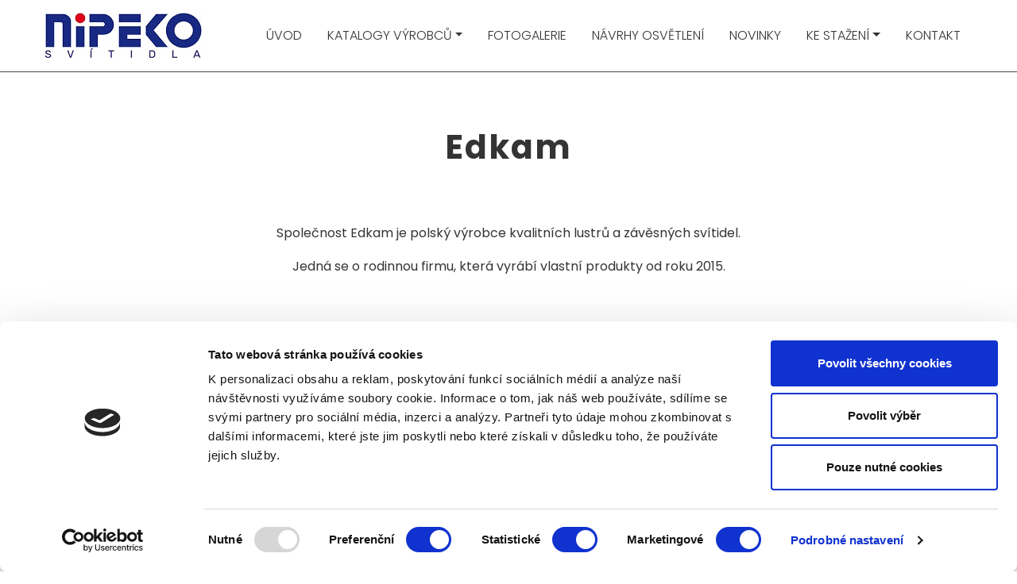

--- FILE ---
content_type: text/html; charset=utf-8
request_url: https://www.nipeko.cz/edkam
body_size: 7194
content:

<!DOCTYPE html>
<!--[if lt IE 9]><html class="no-js old-ie" lang="cs-CZ"> <![endif]-->
<!--[if gt IE 8]><!-->
<html class="no-js" lang="cs-CZ">
<!--<![endif]-->
<head>
    <meta charset="utf-8" />
    <title>Edkam | Nipeko spol. s r.o.</title>
    <meta name="description" content="Edkam je polský výrobce kvalitních svítidel." />
    <meta name="keywords" content="" />
    <meta name="robots" content="index,follow" />
    <meta name="author" content="Webmium.com" />
    <meta name="author" content="Webmium.com" />
    <meta name='date' content='18.01.2026 12:56:29'>

    <meta name="viewport" content="width=device-width, initial-scale=1, maximum-scale=1" />

    <link rel="stylesheet" href="https://stackpath.bootstrapcdn.com/bootstrap/4.3.1/css/bootstrap.min.css" integrity="sha384-ggOyR0iXCbMQv3Xipma34MD+dH/1fQ784/j6cY/iJTQUOhcWr7x9JvoRxT2MZw1T" crossorigin="anonymous">
    <link rel="stylesheet" href="https://webmiumtest.blob.core.windows.net/templates/15/assets/css/index.css?v=20250915.1r7003" />

    <link rel="stylesheet" type="text/css" href="/cdn/css/all.min.css?v=1" />

    <script src="https://www.google.com/recaptcha/api.js?render=6LdiWXQcAAAAAEFWM4HU4Y3C2fycvvQagspF9uW-"></script>

    <style>
        .grecaptcha-badge {
            visibility: hidden;
        }
    </style>

            <link rel="stylesheet" href="/CDN/css/client.20250915.1r7003.css?v=20250915.1r7003" />

            <script src="/assets/js/client.js?v=20250915.1r7003"></script>

    
<!-- Google tag (gtag.js) -->
<script async src="https://www.googletagmanager.com/gtag/js?id=G-089BWZNXH9"></script>
<script>
  window.dataLayer = window.dataLayer || [];
  function gtag(){dataLayer.push(arguments);}
  gtag('js', new Date());

  gtag('config', 'G-089BWZNXH9');
</script>
<script id="Cookiebot" src="https://consent.cookiebot.com/uc.js" data-cbid="41787159-5aee-4ac7-98c2-fea0abfc1cf1" data-blockingmode="auto" type="text/javascript"></script>

<meta name="msvalidate.01" content="BE554480417513869D445B0E40300CA1" />

<link rel="stylesheet" href="https://cdnjs.cloudflare.com/ajax/libs/animate.css/4.1.1/animate.min.css"  />
<script src="https://webmiumtest.blob.core.windows.net/users/42/assets/161ba788d7ca4d554b4a0c609ce2cd67/wowmin.js"></script>


<script>
 new WOW().init();
 </script>

<link href="https://fonts.googleapis.com/icon?family=Material+Icons" rel="stylesheet">

<script language="javascript" type="text/javascript"> function showHide(shID) { if (document.getElementById(shID)) { if (document.getElementById(shID+'-show').style.display != 'none') { document.getElementById(shID+'-show').style.display = 'none'; document.getElementById(shID).style.display = 'block'; } else { document.getElementById(shID+'-show').style.display = 'inline'; document.getElementById(shID).style.display = 'none'; } } } </script>

<style>
#wrap { padding: 20px 20px ; background: #F9F9F9; border-bottom: 1px solid #DADADA; }
.more { display: none ; }
a.showLink { float: right ; text-decoration: none ; color: #333333 ; padding: 8px 8px 0 8px ; }
a.hideLink { text-decoration: none ; color: #333333; padding: 0 8px 0 8px ; }
a.hideLink { float: right ; }
a.showLink:hover,
a.hideLink:hover {color: #DC5034;}
.material-icons { background: #2E3192; border-radius: 50%; color: #ffffff; }
.obal-reference { background: #F9F9F9; padding: 20px; border-radius: 20px; box-shadow: 0 0 30px #00000015; }
.obal-reference a { color: #2E3192; text-decoration: none; }
.obal-reference a:hover { color: #2E3192; text-decoration: underline; }

/*slideshow na pozadí sekce - začátek*/
.crossfade > figure { animation: imageAnimation 30s linear infinite 0s; background-size: cover; background-position: center center; height: 100%; opacity: 0; position: absolute; top: 0; left: 0; width: 100%; margin-left: auto; margin-right: auto; }

.crossfade > figure:nth-child(1) { background-image: url('https://webmiumtest.blob.core.windows.net/users/15/assets/a0fee36643801437dd399d8c0ec37ca8/martin1.jpg'); }
.crossfade > figure:nth-child(2) { animation-delay: 6s; background-image: url('https://webmiumtest.blob.core.windows.net/users/15/assets/2fa7e856eea80a6ecaeb48c47b268eff/martin3.jpg'); }
.crossfade > figure:nth-child(3) { animation-delay: 12s; background-image: url('https://webmiumtest.blob.core.windows.net/users/15/assets/d417796e45541c67cde5a67b7b9b7828/tklightingslider2.jpg'); }
.crossfade > figure:nth-child(4) { animation-delay: 18s; background-image: url('https://webmiumtest.blob.core.windows.net/users/15/assets/7d8b84d660c605117b86f59508b60d07/tklightingslider3.jpg'); }
.crossfade > figure:nth-child(5) { animation-delay: 24s; background-image: url('https://webmiumtest.blob.core.windows.net/users/15/assets/8d27b5d5baa6974d10f01049cebf0555/tklightingslider.jpg'); }

@keyframes imageAnimation { 
0% { animation-timing-function: ease-in; opacity: 0; }
8% { animation-timing-function: ease-out; opacity: 1; }
17% { opacity: 1; }
25% { opacity: 0; }
100% { opacity: 0; }
}
/*slideshow na pozadí sekce - konec*/ 

#sw-editor .wow {
visibility: visible !important;
}

.full-width-container {
    overflow: hidden;
}
.top-section.full-width-container {
    overflow: visible;
}

.top-section .content-width-container {
overflow: hidden;
}

#sw-editor .full-width-container {
    overflow: visible; 
}

#sw-editor .top-section .content-width-container {
overflow: visible;
}

.homepage-wrapper .header-container { background: #ffffff;  }
.header-container { background: #ffffff;  }

.navbar-light .navbar-nav .nav-item.current .nav-link { color: #2E3192; border-bottom: 0;}
.navbar-light .navbar-nav .nav-link:hover { color: #2E3192; border-bottom: 0;}
.navbar-light .navbar-nav .nav-link:focus { color: #2E3192;}
.navbar-light .navbar-nav .nav-link { color: #333333; text-transform: uppercase; font-size: 16px!important;}


.blok-nadpis-1 { display: block; background: #2E3192; color: #ffffff; padding: 10px; padding-top: 15px; border-radius: 5px; box-shadow: 1px 1px 18px #A6A7E3; width: 90%; }
.blok-nadpis-2 { display: block; background: #3B6F3F; color: #ffffff; padding: 10px; padding-top: 15px; border-radius: 5px; box-shadow: 1px 1px 18px #00CC66; width:80%; }
.blok-nadpis-3 { display: block; background: #3D40BE; color: #ffffff; padding: 10px; padding-top: 15px; border-radius: 5px; box-shadow: 1px 1px 18px #A6A7E3; width: 70%; }
.blok-nadpis-4 { display: block; background: #529857; color: #ffffff; padding: 10px; padding-top: 15px; border-radius: 5px; box-shadow: 1px 1px 18px #00CC66; width: 60%; }

.bckg-color-for-banner-txt-2 { border-radius: 10px; box-shadow: 1px 1px 18px #A6A7E3; }

.ctaButton2>a { color: #333333 !important; background-color: #ffffff; border: 1px solid #333333; border-radius: 5px; text-decoration : none !important;}
.ctaButton2>a:hover { color: #ffffff !important; background-color: #333333; border: 1px solid #333333; border-radius: 5px;  text-decoration : none !important;}

.card { border: 0; border-radius: 5px; box-shadow: 0 1px 3px rgba(0,0,0,0.12), 0 1px 2px rgba(0,0,0,0.24); transition: all 0.7s ;}
.card:hover { animation-duration: 0.25s; box-shadow: 0 14px 28px rgba(0,0,0,0.25), 0 10px 10px rgba(0,0,0,0.22); }

.card-title { text-transform: uppercase; }

.card .btn.btn-primary, .card .btn-primary:not(:disabled):not(.disabled).active, .card .btn-primary:not(:disabled):not(.disabled):active, .card .show>.btn-primary.dropdown-toggle { background-color: #2E3192; border-color: #2E3192; color: #fff; box-shadow: none; }
.card .btn.btn-primary:hover {background-color: #3B6F3F; border-color: #3B6F3F; color: #ffffff; box-shadow: none; }

.wm-p-contact-form input, .wm-p-contact-form textarea {
padding: 8px;
border-radius: 0.25rem;
border: 1px solid #dbdbdb;
margin-top: 0px;
    margin-bottom: 0px;
}

.wm-p-contact-form label {
    margin-bottom: 2px;
    margin-top: 8px;
    font-size: 14px;
    color: #666;
}

.wm-p-contact-form form input[type="submit"] {
padding: 8px 0px;
margin-top:24px;
}

.specific-gallery .sw-gallery-wrapper.with-4-items .sw-gallery-item {
    width: 20%;
}



.homepage-wrapper .navbar-brand img {
    max-height: 100px;
}


.navbar-brand img {
    max-height: 100px;
}

.navbar-toggler-icon i {
    color: #2E3192;
}


.wm-l-footer { background-color: #2E3192 !important; }
</style>




    <link rel="shortcut icon" type="image/x-icon">
    <link rel="icon" type="image/x-icon">

    <!-- Optional JavaScript -->
    <!-- jQuery first, then Popper.js, then Bootstrap JS -->
    <script src="https://ajax.googleapis.com/ajax/libs/jquery/3.3.1/jquery.min.js"></script>
    <script src="https://stackpath.bootstrapcdn.com/bootstrap/4.3.1/js/bootstrap.min.js" integrity="sha384-JjSmVgyd0p3pXB1rRibZUAYoIIy6OrQ6VrjIEaFf/nJGzIxFDsf4x0xIM+B07jRM" crossorigin="anonymous"></script>

</head>
<body class="">



    
<div class="header-container">
    <nav class="navbar navbar-expand-lg navbar-light content-width-container">
<div id='sw-logo' class="wm-l-header" data-sw-pagelet='{"id":"baa5206e-061f-420f-bf4e-78c5fe7ee9c6","type":"Logo","overlays":[{"src":"/blobs/users/3/assets/a47883ed4f22c3ff028378db934c5600/logowebmium.png","left":0,"top":14,"width":182,"height":24,"rotation":0.0,"opacity":1.0}],"heading":"lg","image":{"src":"https://webmiumtest.blob.core.windows.net/users/2971/assets/50b6db8f7bd103b267e4b5794b5e23af/beznazvu.jpg"}}'>
    <a class="navbar-brand wm-l-header" href="/">
            <img src="https://webmiumtest.blob.core.windows.net/users/2971/assets/50b6db8f7bd103b267e4b5794b5e23af/beznazvu.jpg" alt="lg">
        <span>
lg        </span>
    </a>
</div>        <button class="navbar-toggler" type="button" data-toggle="collapse" data-target="#navbarNavDropdown" aria-controls="navbarNavDropdown" aria-expanded="false" aria-label="Toggle navigation">
            <span class="navbar-toggler-icon"><i class="fal fa-bars"></i></span>
        </button>
        



        <div data-sw-pagelet='{"id":"be48ddeb-d226-4cdc-a4d9-30e0056a77ff","type":"NavMenu","lcid":1029,"isSinglePageWeb":false}' class="collapse navbar-collapse" id="navbarNavDropdown">
                    <ul class="navbar-nav ml-auto">

        <li class="nav-item ">
                    <a class="nav-link " href="/uvod">&#218;vod</a>

            
        </li>
        <li class="nav-item dropdown ">
                    <a class="nav-link dropdown-toggle" data-toggle="dropdown" href="#">Katalogy v&#253;robců</a>

                    <ul class="dropdown-menu">
                <span>

        <li class=" ">
                    <a class="dropdown-item" href="/avide">Avide</a>

            
        </li>
        <li class=" ">
                    <a class="dropdown-item" href="/tk-lighting">TK Lighting</a>

            
        </li>
        <li class=" ">
                    <a class="dropdown-item" href="/nowodvorski">Nowodvorski</a>

            
        </li>
        <li class=" ">
                    <a class="dropdown-item" href="/nipeko">Nipeko</a>

            
        </li>
        <li class=" ">
                    <a class="dropdown-item" href="/entac">Entac</a>

            
        </li>
        <li class=" ">
                    <a class="dropdown-item" href="/lemir">Lemir</a>

            
        </li>
        <li class=" ">
                    <a class="dropdown-item" href="/lamkur">Lamkur</a>

            
        </li>
        <li class=" ">
                    <a class="dropdown-item" href="/venti">Venti</a>

            
        </li>
        <li class=" ">
                    <a class="dropdown-item" href="/candellux">Candellux</a>

            
        </li>
        <li class=" ">
                    <a class="dropdown-item" href="/edkam">Edkam</a>

            
        </li>
        <li class=" ">
                    <a class="dropdown-item" href="/emibig">Emibig</a>

            
        </li>
        <li class=" ">
                    <a class="dropdown-item" href="/marcato">Marcato</a>

            
        </li>
        <li class=" ">
                    <a class="dropdown-item" href="/vanocni-osvetleni-a-dekorace">V&#225;nočn&#237; osvětlen&#237; a dekorace</a>

            
        </li>

            </span>

        </ul>

        </li>
        <li class="nav-item ">
                    <a class="nav-link " href="/fotogalerie">Fotogalerie</a>

            
        </li>
        <li class="nav-item ">
                    <a class="nav-link " href="/navrhy-osvetleni">N&#225;vrhy osvětlen&#237;</a>

            
        </li>
        <li class="nav-item ">
                    <a class="nav-link " href="/novinky">Novinky</a>

            
        </li>
        <li class="nav-item dropdown ">
                    <a class="nav-link dropdown-toggle" data-toggle="dropdown" href="#">Ke stažen&#237;</a>

                    <ul class="dropdown-menu">
                <span>

        <li class=" ">
                    <a class="dropdown-item" href="/energeticke-stitky">Energetick&#233; št&#237;tky</a>

            
        </li>

            </span>

        </ul>

        </li>
        <li class="nav-item ">
                    <a class="nav-link " href="/kontakt">Kontakt</a>

            
        </li>




        </ul>

        </div>



    </nav>
</div>

<div class="content-wrapper" data-sw="column1">
<section id="Sekce2" data-islocked="False" class="full-width-container section-pagelet   " data-sw-pagelet="{&quot;id&quot;:&quot;acc58696-c06c-4a05-8902-f98146d0f5f6&quot;,&quot;type&quot;:&quot;Section&quot;,&quot;bgImageUrl&quot;:null,&quot;bgVideoUrl&quot;:null,&quot;bgImageColor&quot;:null,&quot;paddingBottom&quot;:null,&quot;sharedContentTitle&quot;:null,&quot;pageSectionUuid&quot;:null,&quot;paddingTop&quot;:null,&quot;idColumn1&quot;:2,&quot;isExtendedBackground&quot;:false,&quot;isParallax&quot;:false,&quot;ImportContentUrl&quot;:null,&quot;cssClass&quot;:null,&quot;visibleInNavMenu&quot;:true,&quot;navMenuAnchor&quot;:&quot;Sekce2&quot;,&quot;navMenuName&quot;:&quot;Sekce2&quot;,&quot;importContentUrl&quot;:null,&quot;isLocked&quot;:false}" style=" ">
    <div class="section-background " style=" "></div>
    <div class="content-width-container" role="main" data-sw="column2" data-pagesection="" data-issharedpagelet="False" data-islocked="False">
<section class="wm-p-simple-text" data-sw-pagelet='{"id":"55bc6eb0-f7ae-4bd3-81a1-bcda9c81268e","type":"SimpleText","cssClass":null}'>
    <div class="pagelet-wrapper">
        <div class="pagelet-wrapper-inner">
            <h1 style="text-align: center;">Edkam</h1>
        </div>
    </div>
</section><section class="wm-p-simple-text" data-sw-pagelet='{"id":"5b92f90d-722b-492c-8dcf-d8bc1e69ec15","type":"SimpleText","cssClass":null}'>
    <div class="pagelet-wrapper">
        <div class="pagelet-wrapper-inner">
            <p style="text-align:center">Společnost Edkam je polsk&yacute; v&yacute;robce kvalitn&iacute;ch lustrů a z&aacute;věsn&yacute;ch sv&iacute;tidel.</p> <p style="text-align:center">Jedn&aacute; se o rodinnou firmu, kter&aacute; vyr&aacute;b&iacute; vlastn&iacute; produkty od roku 2015.</p>
        </div>
    </div>
</section>    </div>


</section>


<section id="Sekce3" data-islocked="False" class="full-width-container section-pagelet   " data-sw-pagelet="{&quot;id&quot;:&quot;1716ef1a-e1da-4670-8805-6446ab05c733&quot;,&quot;type&quot;:&quot;Section&quot;,&quot;bgImageUrl&quot;:&quot;https://webmiumtest.blob.core.windows.net/users/15/assets/4e0d776583c7e07d77e3c01aeb052dde/kdojsme.png&quot;,&quot;bgVideoUrl&quot;:null,&quot;bgImageColor&quot;:null,&quot;paddingBottom&quot;:null,&quot;sharedContentTitle&quot;:null,&quot;pageSectionUuid&quot;:null,&quot;paddingTop&quot;:null,&quot;idColumn1&quot;:3,&quot;isExtendedBackground&quot;:false,&quot;isParallax&quot;:false,&quot;ImportContentUrl&quot;:null,&quot;cssClass&quot;:null,&quot;visibleInNavMenu&quot;:true,&quot;navMenuAnchor&quot;:&quot;Sekce3&quot;,&quot;navMenuName&quot;:&quot;Sekce3&quot;,&quot;importContentUrl&quot;:null,&quot;isLocked&quot;:false}" style=" ">
    <div class="section-background " style="background-image: url(&#39;https://webmiumtest.blob.core.windows.net/users/15/assets/4e0d776583c7e07d77e3c01aeb052dde/kdojsme.png&#39;); "></div>
    <div class="content-width-container" role="main" data-sw="column3" data-pagesection="" data-issharedpagelet="False" data-islocked="False">
<section data-sw-pagelet='{"id":"9e079367-224b-4170-9248-37613b887a84","type":"Grid","numberOfColumns":3,"cssClass":null}'>
    <div class="row wb-grid-row">
            <div class="col-md-4 col-12" data-sw='column4' data-pagesection="" data-issharedpagelet="False">
            </div>
            <div class="col-12 col-md-4" data-sw='column5' data-pagesection="" data-issharedpagelet="False">
<section data-sw-pagelet='{"id":"beb4e104-7781-49c9-aabc-67f60128f478","type":"Card","cssClass":null,"headline":"EDKAM 2025","showHeadline":true,"subHeadline":"Podnadpis","showSubHeadline":false,"text":"Lorem ipsum dolor sit amet, consectetur adipiscing elit, sed do eiusmod tempor incididunt ut labore et dolore magna aliqua.","showText":false,"imagePath":"https://webmiumtest.blob.core.windows.net/users/19/assets/64b3ce360b7722e4917b850891e06dcb/uvodniobrazekedkam.jpg","showImage":true,"imagePosition":"top","header":"Text záhlaví","showHeader":false,"footer":"Text zápatí","showFooter":false,"contentAlign":"center","buttonText":"PDF Katalog","buttonNavigateUrl":"https://webmiumtest.blob.core.windows.net/users/19/assets/f6eac597e0e8c852347b97849072e1b5/edkamkatalog2025.pdf","buttonTargetBlank":true,"showButton":true}'>
    <div class="pagelet-wrapper">
        <div class="pagelet-wrapper-inner">
                <div class="card text-center">

                        <img src="https://webmiumtest.blob.core.windows.net/users/19/assets/64b3ce360b7722e4917b850891e06dcb/uvodniobrazekedkam.jpg" class="card-img-top" alt="EDKAM 2025">


                        <div class="card-body">

            <h5 class="card-title">EDKAM 2025</h5>



            <a target="_blank" href="https://webmiumtest.blob.core.windows.net/users/19/assets/f6eac597e0e8c852347b97849072e1b5/edkamkatalog2025.pdf" class="btn btn-primary">PDF Katalog</a>
    </div>



                </div>
        </div>
    </div>
</section>

            </div>
            <div class="col-md-4 col-12" data-sw='column6' data-pagesection="" data-issharedpagelet="False">
            </div>
    </div>
</section>    </div>


</section>


</div>

<div class="wm-l-footer row-fluid" data-sw="footer" role="contentinfo">
    
<p>Vytvořeno na <a href="https://www.webmium.cz">Webmium</a></p>

</div>

    <script type="text/javascript">
    <!--
    client.start({"translations":{"lightbox/close":"zavřít","lightbox/next":"další","lightbox/previous":"předchozí"},"templateGeneration":100,"isSinglePageWeb":false})
    //-->
    </script>

    <script>
$('.w-section .wm-p-simple-text').addClass( "animate__animated animate__fadeInRightBig wow" );
$('.w-section .wb-grid-row>div:nth-child(2) .wm-p-simpleImage').addClass( "animate__animated animate__fadeInLeft animate__delay-1s" );
$('.w-section-2 .wm-p-simple-text').addClass( "animate__animated animate__fadeInLeftBig animate__delay-1s  wow" );
</script>


        <script>
        (function(i, s, o, g, r, a, m) {
            i['GoogleAnalyticsObject'] = r;
            i[r] = i[r] ||
                function() {
                    (i[r].q = i[r].q || []).push(arguments)
                }, i[r].l = 1 * new Date();
            a = s.createElement(o),
                m = s.getElementsByTagName(o)[0];
            a.async = 1;
            a.src = g;
            m.parentNode.insertBefore(a, m)
        })(window, document, 'script', '//www.google-analytics.com/analytics.js', 'ga');

        ga('create', 'UA-59223779-1', 'auto');
        ga('send', 'pageview');

        </script>




    <script>
        $('.dropdown-menu a.dropdown-toggle').on('click', function (e) {
            if (!$(this).next().hasClass('show')) {
                $(this).parents('.dropdown-menu').first().find('.show').removeClass("show");
            }
            var $subMenu = $(this).next(".dropdown-menu");
            $subMenu.toggleClass('show');


            $(this).parents('li.nav-item.dropdown.show').on('hidden.bs.dropdown', function (e) {
                $('.dropdown-submenu .show').removeClass("show");
            });


            return false;
        });
    </script>

</body>
</html>





--- FILE ---
content_type: text/html; charset=utf-8
request_url: https://www.google.com/recaptcha/api2/anchor?ar=1&k=6LdiWXQcAAAAAEFWM4HU4Y3C2fycvvQagspF9uW-&co=aHR0cHM6Ly93d3cubmlwZWtvLmN6OjQ0Mw..&hl=en&v=PoyoqOPhxBO7pBk68S4YbpHZ&size=invisible&anchor-ms=20000&execute-ms=30000&cb=f9yofikgbnec
body_size: 48776
content:
<!DOCTYPE HTML><html dir="ltr" lang="en"><head><meta http-equiv="Content-Type" content="text/html; charset=UTF-8">
<meta http-equiv="X-UA-Compatible" content="IE=edge">
<title>reCAPTCHA</title>
<style type="text/css">
/* cyrillic-ext */
@font-face {
  font-family: 'Roboto';
  font-style: normal;
  font-weight: 400;
  font-stretch: 100%;
  src: url(//fonts.gstatic.com/s/roboto/v48/KFO7CnqEu92Fr1ME7kSn66aGLdTylUAMa3GUBHMdazTgWw.woff2) format('woff2');
  unicode-range: U+0460-052F, U+1C80-1C8A, U+20B4, U+2DE0-2DFF, U+A640-A69F, U+FE2E-FE2F;
}
/* cyrillic */
@font-face {
  font-family: 'Roboto';
  font-style: normal;
  font-weight: 400;
  font-stretch: 100%;
  src: url(//fonts.gstatic.com/s/roboto/v48/KFO7CnqEu92Fr1ME7kSn66aGLdTylUAMa3iUBHMdazTgWw.woff2) format('woff2');
  unicode-range: U+0301, U+0400-045F, U+0490-0491, U+04B0-04B1, U+2116;
}
/* greek-ext */
@font-face {
  font-family: 'Roboto';
  font-style: normal;
  font-weight: 400;
  font-stretch: 100%;
  src: url(//fonts.gstatic.com/s/roboto/v48/KFO7CnqEu92Fr1ME7kSn66aGLdTylUAMa3CUBHMdazTgWw.woff2) format('woff2');
  unicode-range: U+1F00-1FFF;
}
/* greek */
@font-face {
  font-family: 'Roboto';
  font-style: normal;
  font-weight: 400;
  font-stretch: 100%;
  src: url(//fonts.gstatic.com/s/roboto/v48/KFO7CnqEu92Fr1ME7kSn66aGLdTylUAMa3-UBHMdazTgWw.woff2) format('woff2');
  unicode-range: U+0370-0377, U+037A-037F, U+0384-038A, U+038C, U+038E-03A1, U+03A3-03FF;
}
/* math */
@font-face {
  font-family: 'Roboto';
  font-style: normal;
  font-weight: 400;
  font-stretch: 100%;
  src: url(//fonts.gstatic.com/s/roboto/v48/KFO7CnqEu92Fr1ME7kSn66aGLdTylUAMawCUBHMdazTgWw.woff2) format('woff2');
  unicode-range: U+0302-0303, U+0305, U+0307-0308, U+0310, U+0312, U+0315, U+031A, U+0326-0327, U+032C, U+032F-0330, U+0332-0333, U+0338, U+033A, U+0346, U+034D, U+0391-03A1, U+03A3-03A9, U+03B1-03C9, U+03D1, U+03D5-03D6, U+03F0-03F1, U+03F4-03F5, U+2016-2017, U+2034-2038, U+203C, U+2040, U+2043, U+2047, U+2050, U+2057, U+205F, U+2070-2071, U+2074-208E, U+2090-209C, U+20D0-20DC, U+20E1, U+20E5-20EF, U+2100-2112, U+2114-2115, U+2117-2121, U+2123-214F, U+2190, U+2192, U+2194-21AE, U+21B0-21E5, U+21F1-21F2, U+21F4-2211, U+2213-2214, U+2216-22FF, U+2308-230B, U+2310, U+2319, U+231C-2321, U+2336-237A, U+237C, U+2395, U+239B-23B7, U+23D0, U+23DC-23E1, U+2474-2475, U+25AF, U+25B3, U+25B7, U+25BD, U+25C1, U+25CA, U+25CC, U+25FB, U+266D-266F, U+27C0-27FF, U+2900-2AFF, U+2B0E-2B11, U+2B30-2B4C, U+2BFE, U+3030, U+FF5B, U+FF5D, U+1D400-1D7FF, U+1EE00-1EEFF;
}
/* symbols */
@font-face {
  font-family: 'Roboto';
  font-style: normal;
  font-weight: 400;
  font-stretch: 100%;
  src: url(//fonts.gstatic.com/s/roboto/v48/KFO7CnqEu92Fr1ME7kSn66aGLdTylUAMaxKUBHMdazTgWw.woff2) format('woff2');
  unicode-range: U+0001-000C, U+000E-001F, U+007F-009F, U+20DD-20E0, U+20E2-20E4, U+2150-218F, U+2190, U+2192, U+2194-2199, U+21AF, U+21E6-21F0, U+21F3, U+2218-2219, U+2299, U+22C4-22C6, U+2300-243F, U+2440-244A, U+2460-24FF, U+25A0-27BF, U+2800-28FF, U+2921-2922, U+2981, U+29BF, U+29EB, U+2B00-2BFF, U+4DC0-4DFF, U+FFF9-FFFB, U+10140-1018E, U+10190-1019C, U+101A0, U+101D0-101FD, U+102E0-102FB, U+10E60-10E7E, U+1D2C0-1D2D3, U+1D2E0-1D37F, U+1F000-1F0FF, U+1F100-1F1AD, U+1F1E6-1F1FF, U+1F30D-1F30F, U+1F315, U+1F31C, U+1F31E, U+1F320-1F32C, U+1F336, U+1F378, U+1F37D, U+1F382, U+1F393-1F39F, U+1F3A7-1F3A8, U+1F3AC-1F3AF, U+1F3C2, U+1F3C4-1F3C6, U+1F3CA-1F3CE, U+1F3D4-1F3E0, U+1F3ED, U+1F3F1-1F3F3, U+1F3F5-1F3F7, U+1F408, U+1F415, U+1F41F, U+1F426, U+1F43F, U+1F441-1F442, U+1F444, U+1F446-1F449, U+1F44C-1F44E, U+1F453, U+1F46A, U+1F47D, U+1F4A3, U+1F4B0, U+1F4B3, U+1F4B9, U+1F4BB, U+1F4BF, U+1F4C8-1F4CB, U+1F4D6, U+1F4DA, U+1F4DF, U+1F4E3-1F4E6, U+1F4EA-1F4ED, U+1F4F7, U+1F4F9-1F4FB, U+1F4FD-1F4FE, U+1F503, U+1F507-1F50B, U+1F50D, U+1F512-1F513, U+1F53E-1F54A, U+1F54F-1F5FA, U+1F610, U+1F650-1F67F, U+1F687, U+1F68D, U+1F691, U+1F694, U+1F698, U+1F6AD, U+1F6B2, U+1F6B9-1F6BA, U+1F6BC, U+1F6C6-1F6CF, U+1F6D3-1F6D7, U+1F6E0-1F6EA, U+1F6F0-1F6F3, U+1F6F7-1F6FC, U+1F700-1F7FF, U+1F800-1F80B, U+1F810-1F847, U+1F850-1F859, U+1F860-1F887, U+1F890-1F8AD, U+1F8B0-1F8BB, U+1F8C0-1F8C1, U+1F900-1F90B, U+1F93B, U+1F946, U+1F984, U+1F996, U+1F9E9, U+1FA00-1FA6F, U+1FA70-1FA7C, U+1FA80-1FA89, U+1FA8F-1FAC6, U+1FACE-1FADC, U+1FADF-1FAE9, U+1FAF0-1FAF8, U+1FB00-1FBFF;
}
/* vietnamese */
@font-face {
  font-family: 'Roboto';
  font-style: normal;
  font-weight: 400;
  font-stretch: 100%;
  src: url(//fonts.gstatic.com/s/roboto/v48/KFO7CnqEu92Fr1ME7kSn66aGLdTylUAMa3OUBHMdazTgWw.woff2) format('woff2');
  unicode-range: U+0102-0103, U+0110-0111, U+0128-0129, U+0168-0169, U+01A0-01A1, U+01AF-01B0, U+0300-0301, U+0303-0304, U+0308-0309, U+0323, U+0329, U+1EA0-1EF9, U+20AB;
}
/* latin-ext */
@font-face {
  font-family: 'Roboto';
  font-style: normal;
  font-weight: 400;
  font-stretch: 100%;
  src: url(//fonts.gstatic.com/s/roboto/v48/KFO7CnqEu92Fr1ME7kSn66aGLdTylUAMa3KUBHMdazTgWw.woff2) format('woff2');
  unicode-range: U+0100-02BA, U+02BD-02C5, U+02C7-02CC, U+02CE-02D7, U+02DD-02FF, U+0304, U+0308, U+0329, U+1D00-1DBF, U+1E00-1E9F, U+1EF2-1EFF, U+2020, U+20A0-20AB, U+20AD-20C0, U+2113, U+2C60-2C7F, U+A720-A7FF;
}
/* latin */
@font-face {
  font-family: 'Roboto';
  font-style: normal;
  font-weight: 400;
  font-stretch: 100%;
  src: url(//fonts.gstatic.com/s/roboto/v48/KFO7CnqEu92Fr1ME7kSn66aGLdTylUAMa3yUBHMdazQ.woff2) format('woff2');
  unicode-range: U+0000-00FF, U+0131, U+0152-0153, U+02BB-02BC, U+02C6, U+02DA, U+02DC, U+0304, U+0308, U+0329, U+2000-206F, U+20AC, U+2122, U+2191, U+2193, U+2212, U+2215, U+FEFF, U+FFFD;
}
/* cyrillic-ext */
@font-face {
  font-family: 'Roboto';
  font-style: normal;
  font-weight: 500;
  font-stretch: 100%;
  src: url(//fonts.gstatic.com/s/roboto/v48/KFO7CnqEu92Fr1ME7kSn66aGLdTylUAMa3GUBHMdazTgWw.woff2) format('woff2');
  unicode-range: U+0460-052F, U+1C80-1C8A, U+20B4, U+2DE0-2DFF, U+A640-A69F, U+FE2E-FE2F;
}
/* cyrillic */
@font-face {
  font-family: 'Roboto';
  font-style: normal;
  font-weight: 500;
  font-stretch: 100%;
  src: url(//fonts.gstatic.com/s/roboto/v48/KFO7CnqEu92Fr1ME7kSn66aGLdTylUAMa3iUBHMdazTgWw.woff2) format('woff2');
  unicode-range: U+0301, U+0400-045F, U+0490-0491, U+04B0-04B1, U+2116;
}
/* greek-ext */
@font-face {
  font-family: 'Roboto';
  font-style: normal;
  font-weight: 500;
  font-stretch: 100%;
  src: url(//fonts.gstatic.com/s/roboto/v48/KFO7CnqEu92Fr1ME7kSn66aGLdTylUAMa3CUBHMdazTgWw.woff2) format('woff2');
  unicode-range: U+1F00-1FFF;
}
/* greek */
@font-face {
  font-family: 'Roboto';
  font-style: normal;
  font-weight: 500;
  font-stretch: 100%;
  src: url(//fonts.gstatic.com/s/roboto/v48/KFO7CnqEu92Fr1ME7kSn66aGLdTylUAMa3-UBHMdazTgWw.woff2) format('woff2');
  unicode-range: U+0370-0377, U+037A-037F, U+0384-038A, U+038C, U+038E-03A1, U+03A3-03FF;
}
/* math */
@font-face {
  font-family: 'Roboto';
  font-style: normal;
  font-weight: 500;
  font-stretch: 100%;
  src: url(//fonts.gstatic.com/s/roboto/v48/KFO7CnqEu92Fr1ME7kSn66aGLdTylUAMawCUBHMdazTgWw.woff2) format('woff2');
  unicode-range: U+0302-0303, U+0305, U+0307-0308, U+0310, U+0312, U+0315, U+031A, U+0326-0327, U+032C, U+032F-0330, U+0332-0333, U+0338, U+033A, U+0346, U+034D, U+0391-03A1, U+03A3-03A9, U+03B1-03C9, U+03D1, U+03D5-03D6, U+03F0-03F1, U+03F4-03F5, U+2016-2017, U+2034-2038, U+203C, U+2040, U+2043, U+2047, U+2050, U+2057, U+205F, U+2070-2071, U+2074-208E, U+2090-209C, U+20D0-20DC, U+20E1, U+20E5-20EF, U+2100-2112, U+2114-2115, U+2117-2121, U+2123-214F, U+2190, U+2192, U+2194-21AE, U+21B0-21E5, U+21F1-21F2, U+21F4-2211, U+2213-2214, U+2216-22FF, U+2308-230B, U+2310, U+2319, U+231C-2321, U+2336-237A, U+237C, U+2395, U+239B-23B7, U+23D0, U+23DC-23E1, U+2474-2475, U+25AF, U+25B3, U+25B7, U+25BD, U+25C1, U+25CA, U+25CC, U+25FB, U+266D-266F, U+27C0-27FF, U+2900-2AFF, U+2B0E-2B11, U+2B30-2B4C, U+2BFE, U+3030, U+FF5B, U+FF5D, U+1D400-1D7FF, U+1EE00-1EEFF;
}
/* symbols */
@font-face {
  font-family: 'Roboto';
  font-style: normal;
  font-weight: 500;
  font-stretch: 100%;
  src: url(//fonts.gstatic.com/s/roboto/v48/KFO7CnqEu92Fr1ME7kSn66aGLdTylUAMaxKUBHMdazTgWw.woff2) format('woff2');
  unicode-range: U+0001-000C, U+000E-001F, U+007F-009F, U+20DD-20E0, U+20E2-20E4, U+2150-218F, U+2190, U+2192, U+2194-2199, U+21AF, U+21E6-21F0, U+21F3, U+2218-2219, U+2299, U+22C4-22C6, U+2300-243F, U+2440-244A, U+2460-24FF, U+25A0-27BF, U+2800-28FF, U+2921-2922, U+2981, U+29BF, U+29EB, U+2B00-2BFF, U+4DC0-4DFF, U+FFF9-FFFB, U+10140-1018E, U+10190-1019C, U+101A0, U+101D0-101FD, U+102E0-102FB, U+10E60-10E7E, U+1D2C0-1D2D3, U+1D2E0-1D37F, U+1F000-1F0FF, U+1F100-1F1AD, U+1F1E6-1F1FF, U+1F30D-1F30F, U+1F315, U+1F31C, U+1F31E, U+1F320-1F32C, U+1F336, U+1F378, U+1F37D, U+1F382, U+1F393-1F39F, U+1F3A7-1F3A8, U+1F3AC-1F3AF, U+1F3C2, U+1F3C4-1F3C6, U+1F3CA-1F3CE, U+1F3D4-1F3E0, U+1F3ED, U+1F3F1-1F3F3, U+1F3F5-1F3F7, U+1F408, U+1F415, U+1F41F, U+1F426, U+1F43F, U+1F441-1F442, U+1F444, U+1F446-1F449, U+1F44C-1F44E, U+1F453, U+1F46A, U+1F47D, U+1F4A3, U+1F4B0, U+1F4B3, U+1F4B9, U+1F4BB, U+1F4BF, U+1F4C8-1F4CB, U+1F4D6, U+1F4DA, U+1F4DF, U+1F4E3-1F4E6, U+1F4EA-1F4ED, U+1F4F7, U+1F4F9-1F4FB, U+1F4FD-1F4FE, U+1F503, U+1F507-1F50B, U+1F50D, U+1F512-1F513, U+1F53E-1F54A, U+1F54F-1F5FA, U+1F610, U+1F650-1F67F, U+1F687, U+1F68D, U+1F691, U+1F694, U+1F698, U+1F6AD, U+1F6B2, U+1F6B9-1F6BA, U+1F6BC, U+1F6C6-1F6CF, U+1F6D3-1F6D7, U+1F6E0-1F6EA, U+1F6F0-1F6F3, U+1F6F7-1F6FC, U+1F700-1F7FF, U+1F800-1F80B, U+1F810-1F847, U+1F850-1F859, U+1F860-1F887, U+1F890-1F8AD, U+1F8B0-1F8BB, U+1F8C0-1F8C1, U+1F900-1F90B, U+1F93B, U+1F946, U+1F984, U+1F996, U+1F9E9, U+1FA00-1FA6F, U+1FA70-1FA7C, U+1FA80-1FA89, U+1FA8F-1FAC6, U+1FACE-1FADC, U+1FADF-1FAE9, U+1FAF0-1FAF8, U+1FB00-1FBFF;
}
/* vietnamese */
@font-face {
  font-family: 'Roboto';
  font-style: normal;
  font-weight: 500;
  font-stretch: 100%;
  src: url(//fonts.gstatic.com/s/roboto/v48/KFO7CnqEu92Fr1ME7kSn66aGLdTylUAMa3OUBHMdazTgWw.woff2) format('woff2');
  unicode-range: U+0102-0103, U+0110-0111, U+0128-0129, U+0168-0169, U+01A0-01A1, U+01AF-01B0, U+0300-0301, U+0303-0304, U+0308-0309, U+0323, U+0329, U+1EA0-1EF9, U+20AB;
}
/* latin-ext */
@font-face {
  font-family: 'Roboto';
  font-style: normal;
  font-weight: 500;
  font-stretch: 100%;
  src: url(//fonts.gstatic.com/s/roboto/v48/KFO7CnqEu92Fr1ME7kSn66aGLdTylUAMa3KUBHMdazTgWw.woff2) format('woff2');
  unicode-range: U+0100-02BA, U+02BD-02C5, U+02C7-02CC, U+02CE-02D7, U+02DD-02FF, U+0304, U+0308, U+0329, U+1D00-1DBF, U+1E00-1E9F, U+1EF2-1EFF, U+2020, U+20A0-20AB, U+20AD-20C0, U+2113, U+2C60-2C7F, U+A720-A7FF;
}
/* latin */
@font-face {
  font-family: 'Roboto';
  font-style: normal;
  font-weight: 500;
  font-stretch: 100%;
  src: url(//fonts.gstatic.com/s/roboto/v48/KFO7CnqEu92Fr1ME7kSn66aGLdTylUAMa3yUBHMdazQ.woff2) format('woff2');
  unicode-range: U+0000-00FF, U+0131, U+0152-0153, U+02BB-02BC, U+02C6, U+02DA, U+02DC, U+0304, U+0308, U+0329, U+2000-206F, U+20AC, U+2122, U+2191, U+2193, U+2212, U+2215, U+FEFF, U+FFFD;
}
/* cyrillic-ext */
@font-face {
  font-family: 'Roboto';
  font-style: normal;
  font-weight: 900;
  font-stretch: 100%;
  src: url(//fonts.gstatic.com/s/roboto/v48/KFO7CnqEu92Fr1ME7kSn66aGLdTylUAMa3GUBHMdazTgWw.woff2) format('woff2');
  unicode-range: U+0460-052F, U+1C80-1C8A, U+20B4, U+2DE0-2DFF, U+A640-A69F, U+FE2E-FE2F;
}
/* cyrillic */
@font-face {
  font-family: 'Roboto';
  font-style: normal;
  font-weight: 900;
  font-stretch: 100%;
  src: url(//fonts.gstatic.com/s/roboto/v48/KFO7CnqEu92Fr1ME7kSn66aGLdTylUAMa3iUBHMdazTgWw.woff2) format('woff2');
  unicode-range: U+0301, U+0400-045F, U+0490-0491, U+04B0-04B1, U+2116;
}
/* greek-ext */
@font-face {
  font-family: 'Roboto';
  font-style: normal;
  font-weight: 900;
  font-stretch: 100%;
  src: url(//fonts.gstatic.com/s/roboto/v48/KFO7CnqEu92Fr1ME7kSn66aGLdTylUAMa3CUBHMdazTgWw.woff2) format('woff2');
  unicode-range: U+1F00-1FFF;
}
/* greek */
@font-face {
  font-family: 'Roboto';
  font-style: normal;
  font-weight: 900;
  font-stretch: 100%;
  src: url(//fonts.gstatic.com/s/roboto/v48/KFO7CnqEu92Fr1ME7kSn66aGLdTylUAMa3-UBHMdazTgWw.woff2) format('woff2');
  unicode-range: U+0370-0377, U+037A-037F, U+0384-038A, U+038C, U+038E-03A1, U+03A3-03FF;
}
/* math */
@font-face {
  font-family: 'Roboto';
  font-style: normal;
  font-weight: 900;
  font-stretch: 100%;
  src: url(//fonts.gstatic.com/s/roboto/v48/KFO7CnqEu92Fr1ME7kSn66aGLdTylUAMawCUBHMdazTgWw.woff2) format('woff2');
  unicode-range: U+0302-0303, U+0305, U+0307-0308, U+0310, U+0312, U+0315, U+031A, U+0326-0327, U+032C, U+032F-0330, U+0332-0333, U+0338, U+033A, U+0346, U+034D, U+0391-03A1, U+03A3-03A9, U+03B1-03C9, U+03D1, U+03D5-03D6, U+03F0-03F1, U+03F4-03F5, U+2016-2017, U+2034-2038, U+203C, U+2040, U+2043, U+2047, U+2050, U+2057, U+205F, U+2070-2071, U+2074-208E, U+2090-209C, U+20D0-20DC, U+20E1, U+20E5-20EF, U+2100-2112, U+2114-2115, U+2117-2121, U+2123-214F, U+2190, U+2192, U+2194-21AE, U+21B0-21E5, U+21F1-21F2, U+21F4-2211, U+2213-2214, U+2216-22FF, U+2308-230B, U+2310, U+2319, U+231C-2321, U+2336-237A, U+237C, U+2395, U+239B-23B7, U+23D0, U+23DC-23E1, U+2474-2475, U+25AF, U+25B3, U+25B7, U+25BD, U+25C1, U+25CA, U+25CC, U+25FB, U+266D-266F, U+27C0-27FF, U+2900-2AFF, U+2B0E-2B11, U+2B30-2B4C, U+2BFE, U+3030, U+FF5B, U+FF5D, U+1D400-1D7FF, U+1EE00-1EEFF;
}
/* symbols */
@font-face {
  font-family: 'Roboto';
  font-style: normal;
  font-weight: 900;
  font-stretch: 100%;
  src: url(//fonts.gstatic.com/s/roboto/v48/KFO7CnqEu92Fr1ME7kSn66aGLdTylUAMaxKUBHMdazTgWw.woff2) format('woff2');
  unicode-range: U+0001-000C, U+000E-001F, U+007F-009F, U+20DD-20E0, U+20E2-20E4, U+2150-218F, U+2190, U+2192, U+2194-2199, U+21AF, U+21E6-21F0, U+21F3, U+2218-2219, U+2299, U+22C4-22C6, U+2300-243F, U+2440-244A, U+2460-24FF, U+25A0-27BF, U+2800-28FF, U+2921-2922, U+2981, U+29BF, U+29EB, U+2B00-2BFF, U+4DC0-4DFF, U+FFF9-FFFB, U+10140-1018E, U+10190-1019C, U+101A0, U+101D0-101FD, U+102E0-102FB, U+10E60-10E7E, U+1D2C0-1D2D3, U+1D2E0-1D37F, U+1F000-1F0FF, U+1F100-1F1AD, U+1F1E6-1F1FF, U+1F30D-1F30F, U+1F315, U+1F31C, U+1F31E, U+1F320-1F32C, U+1F336, U+1F378, U+1F37D, U+1F382, U+1F393-1F39F, U+1F3A7-1F3A8, U+1F3AC-1F3AF, U+1F3C2, U+1F3C4-1F3C6, U+1F3CA-1F3CE, U+1F3D4-1F3E0, U+1F3ED, U+1F3F1-1F3F3, U+1F3F5-1F3F7, U+1F408, U+1F415, U+1F41F, U+1F426, U+1F43F, U+1F441-1F442, U+1F444, U+1F446-1F449, U+1F44C-1F44E, U+1F453, U+1F46A, U+1F47D, U+1F4A3, U+1F4B0, U+1F4B3, U+1F4B9, U+1F4BB, U+1F4BF, U+1F4C8-1F4CB, U+1F4D6, U+1F4DA, U+1F4DF, U+1F4E3-1F4E6, U+1F4EA-1F4ED, U+1F4F7, U+1F4F9-1F4FB, U+1F4FD-1F4FE, U+1F503, U+1F507-1F50B, U+1F50D, U+1F512-1F513, U+1F53E-1F54A, U+1F54F-1F5FA, U+1F610, U+1F650-1F67F, U+1F687, U+1F68D, U+1F691, U+1F694, U+1F698, U+1F6AD, U+1F6B2, U+1F6B9-1F6BA, U+1F6BC, U+1F6C6-1F6CF, U+1F6D3-1F6D7, U+1F6E0-1F6EA, U+1F6F0-1F6F3, U+1F6F7-1F6FC, U+1F700-1F7FF, U+1F800-1F80B, U+1F810-1F847, U+1F850-1F859, U+1F860-1F887, U+1F890-1F8AD, U+1F8B0-1F8BB, U+1F8C0-1F8C1, U+1F900-1F90B, U+1F93B, U+1F946, U+1F984, U+1F996, U+1F9E9, U+1FA00-1FA6F, U+1FA70-1FA7C, U+1FA80-1FA89, U+1FA8F-1FAC6, U+1FACE-1FADC, U+1FADF-1FAE9, U+1FAF0-1FAF8, U+1FB00-1FBFF;
}
/* vietnamese */
@font-face {
  font-family: 'Roboto';
  font-style: normal;
  font-weight: 900;
  font-stretch: 100%;
  src: url(//fonts.gstatic.com/s/roboto/v48/KFO7CnqEu92Fr1ME7kSn66aGLdTylUAMa3OUBHMdazTgWw.woff2) format('woff2');
  unicode-range: U+0102-0103, U+0110-0111, U+0128-0129, U+0168-0169, U+01A0-01A1, U+01AF-01B0, U+0300-0301, U+0303-0304, U+0308-0309, U+0323, U+0329, U+1EA0-1EF9, U+20AB;
}
/* latin-ext */
@font-face {
  font-family: 'Roboto';
  font-style: normal;
  font-weight: 900;
  font-stretch: 100%;
  src: url(//fonts.gstatic.com/s/roboto/v48/KFO7CnqEu92Fr1ME7kSn66aGLdTylUAMa3KUBHMdazTgWw.woff2) format('woff2');
  unicode-range: U+0100-02BA, U+02BD-02C5, U+02C7-02CC, U+02CE-02D7, U+02DD-02FF, U+0304, U+0308, U+0329, U+1D00-1DBF, U+1E00-1E9F, U+1EF2-1EFF, U+2020, U+20A0-20AB, U+20AD-20C0, U+2113, U+2C60-2C7F, U+A720-A7FF;
}
/* latin */
@font-face {
  font-family: 'Roboto';
  font-style: normal;
  font-weight: 900;
  font-stretch: 100%;
  src: url(//fonts.gstatic.com/s/roboto/v48/KFO7CnqEu92Fr1ME7kSn66aGLdTylUAMa3yUBHMdazQ.woff2) format('woff2');
  unicode-range: U+0000-00FF, U+0131, U+0152-0153, U+02BB-02BC, U+02C6, U+02DA, U+02DC, U+0304, U+0308, U+0329, U+2000-206F, U+20AC, U+2122, U+2191, U+2193, U+2212, U+2215, U+FEFF, U+FFFD;
}

</style>
<link rel="stylesheet" type="text/css" href="https://www.gstatic.com/recaptcha/releases/PoyoqOPhxBO7pBk68S4YbpHZ/styles__ltr.css">
<script nonce="8qxGAupXbU1M2KGBOxfeOw" type="text/javascript">window['__recaptcha_api'] = 'https://www.google.com/recaptcha/api2/';</script>
<script type="text/javascript" src="https://www.gstatic.com/recaptcha/releases/PoyoqOPhxBO7pBk68S4YbpHZ/recaptcha__en.js" nonce="8qxGAupXbU1M2KGBOxfeOw">
      
    </script></head>
<body><div id="rc-anchor-alert" class="rc-anchor-alert"></div>
<input type="hidden" id="recaptcha-token" value="[base64]">
<script type="text/javascript" nonce="8qxGAupXbU1M2KGBOxfeOw">
      recaptcha.anchor.Main.init("[\x22ainput\x22,[\x22bgdata\x22,\x22\x22,\[base64]/[base64]/UltIKytdPWE6KGE8MjA0OD9SW0grK109YT4+NnwxOTI6KChhJjY0NTEyKT09NTUyOTYmJnErMTxoLmxlbmd0aCYmKGguY2hhckNvZGVBdChxKzEpJjY0NTEyKT09NTYzMjA/[base64]/MjU1OlI/[base64]/[base64]/[base64]/[base64]/[base64]/[base64]/[base64]/[base64]/[base64]/[base64]\x22,\[base64]\\u003d\\u003d\x22,\[base64]/DmMK/w4bDlgbCpsOIw4dSwrDDm1jCgMKRMw0fw5vDkDjDq8KSZcKDWMORKRzCuEFxeMKuTsO1CDDCrMOew4FRBGLDvmISWcKXw5LDrsKHEcOVE8O8PcK/[base64]/CqsKmw5rDk8O4w7fDn3LDicOBwpPCuFLDn8Oww4fCnsK1w6NyCDfDi8Kew6HDhcO8CA80D1TDj8ONw5swb8OkcsOUw6hFXMKJw4Nswr3CtcOnw5/Di8KMwonCjXfDtz3Cp1HDuMOmXcKfRMOyesO5wofDg8OHDFHCtk1iwr06wpw/w6TCg8KXwp9NwqDCoX8fbnQDwr0vw4LDiQXCpk9bwoHCoAt/AULDnn5iwrTCuQPDm8O1T21iA8O1w5PCr8Kjw7I/CsKaw6bCnh/CoSvDgGQnw7ZTeUIqw6Z7wrALw7k9CsK+UAXDk8ORZR/DkGPCiBTDoMK0cAwtw7fCpMO0SDTDu8KSXMKdwp8WbcOXw5I3WHF1WREMwqnCk8O1c8Kvw5LDjcOyWcO9w7JEIMOzEELCgEvDrmXCiMK6wozCiDkawpVJNMKML8KqNMKIAMOJeA/Dn8OZwrkqMh7Diy18w73CtRBjw7lgdmdAw4EXw4VIw7vCtMKcbMKifC4Hw4cBCMKqwozCosO/ZUHCtH0ew4ctw5/[base64]/Cm8KXwq8qwofDoMK4CcOZw7ZPw4dcbQ8LLBIqwoHCjcK7KBnDscKLR8KwB8KzFW/Ct8OSwrbDt2AMdT3DgMKfX8OMwoMfUi7DpWZhwoHDtwvCvGHDlsOpZcOQQmLDiyPCtxnDi8Ofw4bCl8KRw5nDgQ8MwqHDkcKzIcOCw6J5e8KlWcKdw5szOMKOwqlAccKqw6LCkA4hDDTCqcOESjN/[base64]/Dn8KJKcOVwoTCriQlwr4/[base64]/ChMOBTMOiM8O1fkXDpl/CllTCuMKIKnnCrcOCETdYwq3ChWnCmcKJwqbDhxTCons/wop8V8OKc20bw5kqPTTCksKRw5Jfwo8oeBDCqkNIw5Z3wrrDkHXCpsKzw65dNBXDojnCusKkK8KZw7kqw6gaPsKww43Ch1LDrjHDrsONO8OhRG3DgCgmPcOJPg0HwpvCicO/TC/DuMKRw58cHCzDqcOswqTDhcO8w6djH0/Cig7Ch8KpYzhODcKAOMK6w4jDtsKfNEo/wqkfw47Cm8OjVMOpV8KJwrd9CSPDrz8MdcKUw6dsw4/DicKwZMKYwq7DhDJhdEDDusKvw5PCmx/Dt8OSS8OIDcOZawrDhMOEwqjDqsOgwp3DhcKMKCHDjz9KwokCUsKTAMOicgPCiAI2WzcuworCu2IscSZBUMKgJ8KCwo4EwrBHSMKXFDbDum/DrMKwb0PDsAFPIcKpwqDDsXjDg8Kpw4xzejbCrMOUwqjDm3ICw7rDvHbDjsOGw7nCkh7Dtn/DsMKgw5dKL8OCOsK3w4hca3vCt3ICT8OZwrUrworDqXXDuVLDicOpwrHDrWjCuMKjw6/[base64]/ChTg4fcOpw5DDv8Khw5vCqsKxwqPCj8OvBk/[base64]/ClHvCh8OEw6PCoBodJcODw5PDnRLCslPCh8KoSWvDvQfCt8ObQi7DhFoGQcOGwrvDhRM6fQzCt8K6w7g9eGwawrrDuxnDpEJQEHlkw4/CjykzX0ZpMhPCm3RBw57DvnzCoC7CmcKYwq3DnFMSwrVVSsOfw6LDvsOywqvDu0ctw5lfw5HDisKwNEIuwpTDuMOYwrnCuTvDkcKGHzUjwrh9fFIMw5/DvEwaw6Rywo9ZRsKIW2IVwo5TE8Oiw7wvPMKKw4LCpsOBwo5LwoPClsONasOHw5/Dt8OQYMKRRMKXwoclwpXDuWJDUUfDlxonBkfDn8KHwprCh8O2wo7Ch8KewpzCsVk9wqbDr8K1wqbDlQVOcMOoRjlVRDfDvG/DiEfCnMOuXsK/dkZNMMOMwppKR8KucMOJwqAjM8KtwrDDk8KGwp0mR1AiUXw4wqbClgwfG8K/ckzDq8KcR1jDqRbClMO2w4ocw7nDlsO9wqgBc8Khw5EHwpPCm13CqcOGwowwXMOBJzLDhcOMci9gwotoGk3DpsKXw4bDksOpwo4oK8KjIQcow6Ffwoo2woXCkEglbsO4wo3Dt8OxwrrCpsKVwpTCtSQTwr/Ci8O6w7V8KMKCwoh8w7HDq3jCnMKPworDuyQqw4tHw7rCpFHDqMO/wq0/Q8Khwo7Co8OrKBnCiSEcwr/[base64]/w6gREGfDjEkzwqvDtxZUZnRpwrbDmsKpwrU2C1zDgsOKwq8zciRZwqEqw5doA8KzQy3Dm8O1wpXClz8NI8Ogwo8ewqIzesK9IcO9w7BAHmIFMsKYwoLCuy7ChVFkwokOwo3DusKcw4BzXGTCv3dXw7oEwrHDkMKQYUMTwrDCmnRHWAATw5/DnsKpQcO3w6DDpsOEwrDDkcKjwoALwrEfKydTEMOowqnDlT0zw43DjMKxZ8KVw6LDgMKNwqrDjsKswrzDj8KBw7rClzDDtEzCrsOWwqMhZsK0wroAM3TDsSkFNDHDtMODdMK2b8OOwrjDpxJZZMKbcG/[base64]/CpMK7wrxdwr1Qwqk6wqrDnhDDrsONJBfDnmsFBQPDi8Opw5XCq8KBTEUnwofDqsONwr85wpAsw41dZD/DlWPDo8KkwqXDo8K1w7AKw5bCk1rChAABw5XCkMKLS2NGw4Jaw4rCj3kjWsOrf8OCe8OpYMOgwqXDtFTDtcOPw43DrgU4GcO5PMOeGmzCih1aTcKrfsKuwpXDjkYGeDPDo8K0wrLCg8KIwoMNPQ7Dg1bCpH1bZHVuwodMEMOww6rDt8K/woHCnMOTwoTDqsK6NMK1w40VN8O9GxkeFnrCocOLwoUKwq0uwpQHO8OAwo3Djw9owrwCbWxbwphhwqFoIsKba8KEw6XCgcOcw699w5HCn8OvwqzDjcKEaTvCoF7DiBg2LT5WVW/[base64]/DpcO2w4YTTUtIT1XCgsKbDGlUwrU9wqQGw4bChynCisOIDlnCjyDCrV3DiW5NLAnCihddUBQCwpcHw5klcS3DjMOCw47DnMOQAQ9Kw4Z2KsKOw7lOwpFSCcO9w57CiDRnwp9jw7/DlBBBw6hLwojDqTLDsUXClcO1w6TDmsKzEsOwwrXDvXElw7MUwpNkwp9vI8ODw750DhNXUlrCkkLDs8OQwqHCtDLDjcOMRQDDnsOiw5XCgMOjwoHCtcK/wr4Xwro4wo5zYDhvw780wrsBwqfDtwHCr2ZQDwNpwobDtDV2w7TDgsOlw4/[base64]/C01Swog7w63CrMOuw7TDpXJbJk90IU4Xw6VRw5Ftw54qB8KRwoQ/[base64]/CuMK7wqAxw587wqXCoRheR8KVwpZ/wq52wpETSAbCoUDDlgdOw7rCqMKqw7jChmQQwoNBKAHDoznDoMKmW8O4wr3DsjPCjcOqwrwLwpoMwpArJU3CvXMPOMONw58kdE7DtMKewqZ7w78EN8KjJcKrASF3woR2w5lOw7tQw71mw6ouwoLDvMKiKcOrQsO6wq1+SMKBB8K7w7BdwqvCmMOcw7LCsn/DvsKNRRE5WsKxwp/[base64]/JsK9O8KUHcOAw5w1Rm/DiMOww6jDinJLEWbCq8OqZcO0w5pnfsKUw4TDqMKowoXCtcKawr3ClBXCosO9c8KYOcO/[base64]/YMOAbUY9w67ClgDClMO2w6cJwojChcKhwpLCqMKCw659w5vCtmB6w7/Cr8KcwrLClsOqw6/DmzgpwrAtw5LDisOPwoHDj0rCscObw7luSCMBNmbDtHtJJU7DsBXDkVd1LsKHw7DDpTPDlnd8EsKkwoJ1NsKLMC7CksKiw79oMMOiIQXCsMO6wqDDoMOvwo3CigfCp10BbycCw5DDjsOPE8K/Y3ZdBcO5w6Jlw7TCiMO9wpbCtsK4wpnDgMK7NHnCuAUHwo1UwofDqsKoakbCqQEQw7d0wpvDqcKbw6TCi1sRwrHCoy0rwpt2LHrDgMKqw6PCjcOSETpLXWlNwqnCicOKE3TDhjRKw4PCjmhdwo/[base64]/[base64]/XcOZwoFkT8KsIDlEwql0CcKDwqvDoMOyXjtiwokhw4PCrhXCjsO1w7k9ND7DoMOkwrPCmiN2PcKQwq/[base64]/CiMOkN0PDn8Okw5UhwrzDncOcPsOnw4rCsMKBwpDCjMODwofCtcOjBsOowqjCvHY5PhLCsMKfw5HCscO1NT8TC8KJQExNwpMmw4fDlsO2wq/DsF3CtVdUwoVELcKLBcObX8Kdw5AXw6vDukEBw6dAw6jCm8Kww706w7VEwqnDlcO/TC8CwppvL8KSesOPJ8OAWjPCjgRYYsOXwrrCosObwrIswqAOwp9dwqtrw6YSe1zClTBdUXrChMO7w7dwM8OHwq87w43CqyPCuTNxw5HCssO+wpsmw49cAsKPwo8eNWJhdcKNbhHDizTCscOKwqZAwoQ3wrPDjF3DoTAUSxMaDMO/wr7CkMK3wpgeHGMQwogDeRfCmmw1WyIAw4lxwpR8IsKuY8KBcDbDrsKdMMKWX8K1RkfCmnFNCDA3wpNqwqkdD1EMOX0kwrjCr8O9MsKTw7nDpMKPKsKJwrfCri4dUsKjwrpOwoUran/Du1fCpcK5wrjCpcKCwrfCoFNdw6DDm2pzw4AZYGRlcsKDKMK5PsOZw5jDuMKNwprDksKuLx1vw5FfV8O+wojCnHYjNMOxWsO4AcOnwpXCl8OKw5LDmn84a8OpNcK5bDcOwqvCg8K5K8K6TMKuY3c+w4/CqSIPGRE7wozCt0/DvcKqw5PChkDCsMKUeiHCgsO7T8Ohwr/CvAs/Y8KHcMOHYMKfScK4w4bDjwzCiMKoOCYXwrpCWMOGSnBAWMKJCcKmw7LDo8OmwpLClcOyIsODAEkPwrvCrsKVw4k/wr/[base64]/CuCLDkcKLdsOzwq7ClUfCinfCqGvCiS1YKMK+wo3CgTcrwpBGwqbCpVJcH1RtAx8nwoPDunzDr8OfUB7ClcOrajolwpcNwqN6woFVwr/DilgWw6HDviXCqcOZCH3CqBg/wr7CpDYBCQfCkRkzM8ORVgbDg2c3w4nCqcKPwpgwNgTDlWJIGMO7SMKswoLDnDfDu3zDu8OucsKqw6LCo8O8w4MmEy7DjMKEecOiw6xPesKewokwwpbDmMKwFMKnwoYswqpmPMOrcFPCs8Kuwr5uw5TCusKYw5zDtcOXHSzDrsKTbj/[base64]/DlW4pwoLDvkXCgcO3wqoMBirCm8KnwoVnGQTDiMOqWcOBRsOFwocSw5A+LU/DnMOYOcOiFsKzM0bDg0grw77Ck8O1FkzCiXXCim1nw6vChgkxDMOnGcO/wrnCkAk0wpfClEvDr0rDukHDq2vDomnDicOPw4pWY8KNIVzCrWvDosK+YcOzD3rDk3zDvWLDtQDDncO4Owc2w6tHw4LCuMO6w4/Dq3jClMKlw6vCiMOlcinConHDjMOtJ8OnTMONQcKgdcKNw67DrMOVw7htR23CrQ7CmsOFTsKswqbCm8OcAAYkXsO/[base64]/Di8OawrfClcOlezlZEcOSw7ocw5zDlEU6VMK7wrbCjcOnEQ1SOsOIw6d+w57DjcK9Nh3CrR3CnMOjw41ow7zCnMKiWsK5LxnDgMOtOnbCvcKDwpnCgMKLwpNkw5XCg8KFT8OzZ8K/[base64]/CkUNwAsKsehlMwr7Cg8Kpw4bDp0BpwpMpwq3DslzCqSLCqMOAwqrClwUGasKEwr7CvlfCtjQOw4sqwpLDqsOkAwVsw5MHwrfDkMOdw59XA2XDjsOAXsOGK8KUL3sUVn4XGcODw7IeCg/Dl8O0csKFesKQwpbCncKGwrJfGcKqJ8KiInFgfcKKXMK6PMO/w5s1AsKmw7bCoMOjI1fDqWTCscORCMKXwqQkw4TDrsOiw4zCocK8JUvDhMOYEC3DncKmw4LCksKZbGnCocKPWsKgwrkLwqzChsKybT3CuT9WYMKawqbCjh3Co351QFDDisO2blHCv1rCi8OFLAs8FSfDmTjClMK2XxjDsAbDl8O0C8OAw4Irwq/[base64]/[base64]/[base64]/A1zCr1bDlGPDvCIJw6XDu8OBZMKvw4nDn8O+wrTDu0IiwoTCkgrCunPCiVw5wocQw7LDh8KAwqrDtcOtSsKYw5bDpcK9wrLDjVRdUjfCrsOcF8OhwqshJVpcwq5VDXDCvcOfw6bDg8KPL2DCp2XCgXLCgcK/[base64]/Fh4Fe8KIUVjCkxYTw7wPRsO/d1fChQ/[base64]/DssOyTcKIw6TDu8OtYMKeK8Kew6tSCGIYw4nCqX/CjsOteGXCiXzCjmYNw6TDqw5POsKgwpHCrXrCqA9lw4cZwqbCulLDvTbDj1zDsMK2LcO3w4NhaMOiN3rDkcOww7zDqFEmMsKfwoTDiH7CsnBcNcK7NW3DmsKtalvCtg/[base64]/CjMO5wr47CVIswrfCgHgECFolwrFhTMKFc8ONcFpTX8OsASrDglXCjzc1OixHScOSw5DCgGVRwrsBKkgSwqNVfmfCghfCv8OgMF1GQsKeBcOdwq0iwqrDvcKAIWB7w6DCoUhYwq8oCsOiJzkQaCAkfsKyw6/CisOhw4DCusOuw4d9wrxSSAfDkMONd23CszVBw6Z2c8KNwq3CgsKGw53DvsOPw78swokvw7zDhsK9D8KhwoHDnX5PZlfDkcOvw6RxwoY4wq0Swp/CsyYOZj9HDGBwQ8O2LcOICMK+wpXCvMOUcMOAw7sfwrhhw6JrLSvCn0k+bCHClFbCkcK3w6XDnFVyQ8K9w43ClcKPScOLw4zCqkNEw43CnkgpwplpI8KBJEPCoVlmRsOiIMOJXsKDw5IwwoMTXcOjw6TCksOaY3DDvcK5w7TCssK5w79/wo0pRFIKwq7Di2YYBcKgWMKVfsOSw6QPfzrCvGBBNUl2wqfCjcKOw5Jqc8KRNw1NKh8mR8OYVy4cH8O3cMOcFXlYY8KRw4TCrsOaw5bChsKVRz3DgsKFwqrCux4cwqlZwqfDrD3DpX7CmsOsw7TDu2gnfTFJwo1EfU/DrHLDgVlODQ9yCMKKL8KuwpXCkDgjNhDChMKhwpfDrwDDgcKzw6LCpRtCw4Vne8OXCw9wb8OHcMKiw7rCoAjDpGMkK1vDh8KQHjtaV11Hw4jDiMOSCcOzw40DwpwQG3FxcMKtbsKVw4bDncKvMsKNwrk0wq/[base64]/[base64]/Cqno5woIHwqfDmcKpwo3CjgkAKMO9fcKlNjtxWWbDiDbCh8OwwrnCvjQ2w4vDjcKjXsKKM8O7SMKbwrzCgGfDtsOfw4Btwp8zwpfCsnjCrzwtS8Ofw7rCv8OVwrIUecK5wq3Ct8O1BA7DrwDDljnDn1AvS0nDhsOewrlWI0LDmlVpaXMlwo9wwq/CqA8qW8OMw71cWMK7aB8Lw61/[base64]/DvBTCthvDvcKwwpbDvFBJLMOcwoHDiVRTw7PDvkbCgQHCr8OrfcKjX0LCqsOnwrPDsUbDl0UywpJpw6PDo8KpJsK9RMOzdcOww6ttw61hw55kwrQ3wp/[base64]/[base64]/[base64]/DqsKhwr7DnMKqwphqw5LDkMOyXmVqwojCiDnCmsKqwrF7IcO7wqPCrcK1ERjCtMKPZXTCqQMLwp/DoBtZw4lkwoQMw7F/[base64]/[base64]/LsKtw6F4XBItw67Dj23DscOKTsO2woXDsH/[base64]/[base64]/DhsOYRy7Dh8O1wpVMw5VWXMOwfSIaf8OIBXxMw6xhw6dxw4vDo8ORwrZ9HyRewrBeNcKSwp/Cn0FdVBsRw6kVC2/CucKVwotPwpwPwpfCoMKRw4EwwohtwrbDq8OEw5nCs1HDm8KHeCphJlwywpF4wrc1RMO3w77CkV0gOU/DkMKPwp8ewqp1WsOpw5U8VljCpi5/wqgswpbCoA/DmQA5w5zDgnzCkyDDuMOBw6sgF1kDw69GAcKge8Obw4jCikTCjSfCuBnDq8Ofw73Dt8KVfsOPK8O/w6dtwpRHIXtPOsO5GcOewos/[base64]/Ct2zDksOCwoHDrjPCqsKLVMOSekQ2PEHDtz/CtsKHU8KFI8KTRkc2VmJEwpktw5nCuMORKsOUDMKDw794XCRWw5VdMBzDmxZfYgTCqSbCjMKawprDrcOew4hTLBTDiMKPw7TCs14Kwqk+D8KAw7/DjSnCowl1FMOyw5UgOlsKBsOAIcKEGSPDpgPCmD46w5DCjlBFw4zDsS5ew5/DrDp/WwIVIiHDkMKCKUxHWsK1IwxEw5YLHAorbmtTKWomw6/DkMKNwpTDi1HCojRLwqJmw4/[base64]/CrMKlw7fCllTDpwvDj8Kbw5jCp0VnXMKXYsO5cnRnVsO7wpUKwpEXQF3DrMOCRBpVN8KewpjCmhltw5lhE1kfe0nCvkzCgMKhwozDh8OuHS/DosK2w5PDmMKSGCliAVnCqMOtTVXCtQkzwrdYw6B9FXLDnsOiw55TPnU+W8K+w4IaP8Ksw6YnKmRRAy7Do3UBd8OPwrFLwqLCoHfCpsOywoNJbsK/bVp8N1wMwpvDpMKVcsKsw5TDjhtyUXTChVZdwohqw5/Dkmlaez5WwqzCjg0dbnETNcOYFcORw51kw7bChTXDhEAWw7rCmDV0w67DmQtHKMOxwpcBw5bDk8OLwp/CpMKAEMKpw6zDgX9cw7pSw4o/C8KRH8ODwoUddMKQwrQhw4hCdsOqw443RgjDncOWwrQ7w508SsKdAMORw7DCtsOpWx9XLiDCqyzDujfClsKXR8O4wozCl8ORAgAnJgnCty5TDTRcPsKCw5kUwq44VmU0ZcO8wokzBMO1wrdkGMK7w6Mkw67DkH/CvwMNI8KOwoLCscKcwp/DvMO+w4LDosKcwprCp8Krw4hUw65dEcOoSsKbw5Zbw4TCnx9LA0sIN8OYBDxqTcOdMSzDiT5+WnMUwo3Ck8OOwq/[base64]/[base64]/DjsK2W8KpDE4hfF4XJ3TClsKww5QgwrMhFSdew5TCsMK/w4nDq8K6w73CjTQgJ8O/IAfDmjhMw4/Cg8OxFsONwr/DlBXDjMKPwoh/FMK6wo/DgcOqfiowd8KTw4fCkkEdbW5Bw77Dq8KSw6c4fzXCscKTw4HDjMKAwqrCoh81w7FAw5bDuwvDvsOAWXAPCkkCw4NmIsKrw4lWRnDDocK4wp/DkVwLPsK1AMKvw6o8w4BLKcKRR3rCm3MJf8KWwox8wrM2akZLwpU6blXCiRLDl8Kbw5pLMcKGdVzDvsKyw4PCu1jCn8Obw7DCnMOcTsOXIlDCiMKBw7rCgRccQnrDvmjDthDDvcK4KXZ5QMKcP8OZLy8HAjV0w5V9ZhPCo1ptGkcefMKMQRXDisOLwrXDp3cCHsOxFC/Dpz/Cg8KpCW0CwoVnKiLDqX4qwqjDmSzDt8OTaA/[base64]/[base64]/[base64]/[base64]/Dj3HDuizCkMOqw7/CugjDjsOSRyfDpxVawp0ENMOTPH/DpUXCoWpJBMOFKznCtk1pw67ChUM6wo/CowPDnXJpwo95XkcUwodKw7thTiHDhkdLQ8KNw7k7wrnDi8KuIsOMPsOSw5TDt8KbAFRHwrvDlsKyw7Eww7nCl1vDnMOGw49Lw48aw6/Di8KIw4A4cULChGI5wosjw5zDj8KKwrMSMFZwwqpkwq/DvwDDpcK6w5wdwqJswoMjRsOWworDrFViwpwAOmIIw7/[base64]/CkcK8wqrDkMOAAsKvOsK4ellEPh3Dv8KQEjbCrcKOw6fCtcOWXhHCoQU3UcKOOVrCosO3w6xxAsKSw6l7CsKBGsKQw6nDucKnw7PDssO/w5xPQsKtwoYHAQcIwovCrMO/HhxQdRBMwogCwrt0cMKJfMKIw7x8OcKqwq8Yw5BAwqLCnUoXw71Yw6MUAlUIw6jCgHVQDsOVw6dUwoA3wqdXT8O7w4jDm8Kjw7Bpd8O3A0PDkjfDgcO0wqrDiAzCi2fDiMKhw6rCkm/DginDikHDjsKkwoXCicOlKsKPw58LPsO/bMKUHMOgK8K8w6s6w4ROw6HDpMK0w49hMMKjw6LCoGYyYcK9wqRGwpF3woBjw5R/E8KoDMObWsO7DTJ5biFQJTjDqB7DjsKiMcOCwqlaNwQiLcO/wrnDuhLDs0BTQMKMwqPCgcKZw7rDtcKEbsOAw53DqB/ClsONwoTDg0AiCsOEwq5swrgxwo1uwqI1wpopwod+K0FjPMKge8KYw4luQcKiwqvDmMK/w7fDpsKbMsKpAjzDhcKdewNaLMO0XgnDrMK7RMOsGixSI8OkJEMywpTDpjcmc8K/w5APw6bCkMKtwpXCsMKsw6vClgXCm33CvcKyKQYIXQgEwrPClmjDtxjCqjHCgMKCw4MWwqZ/w4hcekZWVDTCt1pvwodcw4UWw7fDvyvDuwDDscKvNHd1w7jDnMOow4nCmkHCl8O8UMKMw7NhwrwqcB1eXcKOw43DtcO9woLChcKGHsOzdg/DkzZ/wqfCkMO0F8KAwqlEwr9cFMOpw5RTf1jCg8KvwqQFFMOECQDCiMOBdxstbmAkQ2fCsnxxL3XDisKiBFBZSMOtdsKEw5PCim3DnMOOw4QFw7bCtQ/Cr8KJKWDDncOmWsOKBH/DgDvDkU9Swo5Qw7hjwpXCmzfDmsKFWFrCtsK0QnfDnXTDtmF+wo3DihkAw5wkw7PCgR4NwrYDN8O3BMK6w5nDmR0SwqDCmsKBQcKlwr1jw4RlworCrA9QJXHCijHCqMKPwr3Cp2TDhkwwdwgtOcKWwo9Bw57Dh8K3worDl2/CiTETwq0TccKcwqvDocKowp3Ct0Bpw4EFDcK/w7TCgcO3LyMkwrR3d8OJcMKiwq8gRz/ChXM5w6zDisKjXy9SUm/Di8ONVsOZwo7CiMKiG8KEw68SGcOSYzjDkVLDrcKLYsOow4LCqsKnwpJ3YRoOw6FLcDPDgsKpw4JlPhnDkxfCqcKBwrBrQy0kw6/[base64]/[base64]/CmVFUw7fDv8KQQsOJTTwnfwsww7bDm0jDlHNoDk/DscODFMOMw542wpxCNcK7wpDDqSzDsQlQw6onUcOhfMKywp/CllZMw7pwcSDCgsOyw5LChx7DgMOXw7oKw6UONwzCjGUKLnjDiy7Dp8KbL8O/[base64]/CvsKRdjwaL8OPV8K0L1sdMGTDsXBKwq5KTw/DkMO7H8OybsOYwr84wqnDoRt1wofDkMOiIsO9OSXDj8KUwr1kXTbCnMOoY2ZkwowidcObw7Ubw6PCmAvCownCgV3DosObPcKfwpXDjCDDtsKpwpnDllhVFcKYYsKBw6LDnQ/[base64]/ClcKtwqjDs0ZhRnYKw5trCRjDkhlfwrc9BcKYw6PDgUbCnsOBw6EvwpTCmMKxUMKCW0vChsOmw7fCmMOlWsO6wqTDg8KSw5MQwrFiwrt3wpnCkMOVw5BGwr/DtsKfw4nCmypZRcKwecOicmjDn3NSw67CoGEbw43DqCxNwpoYw7vCkw3DpGdDEsK7wrFeDsOYXcKPHsKKw6s0w6DCiknDvsOPVhclGTLCkmDClQE3wqFQT8KwEmp7MMOCwr/[base64]/DjEjDgXjDuFjDm8KpwoRIwrbCo8KqTk3DpjTDisKFICTDi3XDuMKow5cOF8KdQhEFw5jCkEvDvD7DhsKWdMORwrXCohQ4XH/[base64]/UhJ4wqQVfiBnC8OzwpLDm8Khw4IKw513XmbCtl5RF8KKw4cHVcKowqpDwqZbdcONwqgLMVxlw7NfNcKlw6xVw4zDu8OdeQ3DiMKoGHg8w4kPwr5JUQ7Dr8KICkXCqh8SPW8pZCFLwpRGeyrDlRzDtsKzUztpCcKRGcKNwqRKewnDgC3CsX8/w7ZyVSbDrMO0wprDo2/DhsOXeMOow64iCR5KNQ7DtjpdwrnDosKOBSPDjsKEPBV+NsOfw7/CtsKDw7DCnjXCsMOAKFfCp8Kiw4YmwoDCgBDCvsOTLcO4w6gjJHVHwqbCmwsXZhHDkiICTx0yw78Gw7bDhsO8w6USMSYGL2dgwpXCnh3CjGccDcK9NjfDv8KmZirDpDnDoMOFWzx0JsKew4bDkhkTw4zDgMKORcO0wqfDqMOAw6VBwqXDt8OzQG/CmVxaw67DhsOJw5ZBdBLDg8KDWcK4w7MEM8OUw47CgcOxw6rDtcOrCcODwpfDpMKAcwMfFAdLPUpSwq0gUSNoA1p0DcK/[base64]/DosO9w7A8wonChcODc18fw53CtmHCmQbCu04KViFHTQFow7rCn8OrwpUbw6rCqcOlZ3LDi8KqazTCnUHDgAnDnS4Iw6I3w6fCixRqw6fDtE8VZn7CnnUdVUHDnicNw5jCp8OxNMObwrHCpcKbYsOvAMKlw7Umw5ZMwq/DmWPCtC1Mwo7CghgYw6vCmzPCnsOwBcO/OStMKMK5ByU/w5zDoMOQw5kAGsKGfn/CsTbDkC/Ch8K8FBFiVsO8w5TClxzCv8O4wqTDlmJUW37CjsO5wrPCksOWwp/Doj9WwofCk8Obw7VLw7cDw50QM30Iw6jDqsKQJi7CtcO2WBjDh37Dp8KwZWgxwq88wrh5wpBcw4/DkykZw7w/csO3w4hpw6TCiBxwWcOmwp3DpMOsLMOCdhFsSHMXen/CusOJe8OaKsOZw6wpV8OOBsOUSsKfD8KnwprCol3DrzpDWiDChsKZFRrDgsOzw4XCrMOBWhLDrMOcXglsYX/DoWRHwofCr8KAN8ODHsO+w7nDrRzCokBVw6rDu8OvfxHDul95fgDCkhkGHjYQHifCskBpwrMgwq8WbTJ2wpdKFMKac8ORIsKJw6zCu8Kyw7zChnjCvm1Kw7VowqoEKSbCgQzCiEwqG8Ozw6QrBUTCnMOOf8K1KcKQHcK/FcO4w6XDsG7CrErCpkVwFcKIWMOCEcOcw4NwOTtPw6kbSRtXTcORVysZNsKkbUcIw43Cmh8iMAhQHsOHwp46bk3CrsKvIsKDwq/DvjUCZ8Opw7QUcMK/GiRPwrxmfzXCkcOOMMK5woLCl0nCvTEzw50oZcKKwoLChEtxX8ONwoRCEMOMwp56w47ClMKcOTrCl8KsbE/DsTA9w6s1aMK1cMO9UcKBw5ErwpbClSNWw6MSw7gZw5QPwrtCUMKCBQIKwrEmw7txA3TDkcK1w7rCuFAzw55oVsOCw7vDn8O2Qjl6w5nCumTCsX/DjsK1QUNMwq/CtTMYw6zCjlhdQXbDosOQwpcuwpLCgcO9w4olwoMkA8O/w6DCuHTDgMOEwr7CqMOWwpFlw4VRWC/DtkpCwo5TwopPCw3DhB51GcOlTCk7TnnDnMKKwrrDplrCtMOUw41sG8K1AMK8wqM/w4jDqcKJR8KYw7wdw60dwoxJamPDnS9dwrArw5A1w6/CqsOnLsOCwozDiS99w5c4RcO0GFbCnTB1w6QwLmRqw5fCiXxTXMKhb8OVZ8KKMsK1ZFzCglXDmsOmM8KBP0/CgVzDg8KRN8K7w70FYcK8DsK2w7fCi8OtwpsaZsOOwqHDni3CmsK6wprDlsO3ZHc2K17DkkzDvXYKDMKPOgbDqsK0w6ksNQYbwrjCp8KqJC/[base64]/w67CvMODwqN4wqvCn8KjWsKpf8KyPsKZV2jDkUYkwrnDsmNXUQHCk8OTdWZ2L8OZPsKEw5VNXF3Dn8KGIcOBbh3DjVXClcK5w4HCukJZwrh/wpdew6jCuybCrsKYDk4dwoEHwq7Ds8KXwrPDi8OAwphpwrLDqsKMw43Dq8KOwo7DugXCs2YTeTYLw7bCgMOVw5BFEmsTRkfDtAYDf8KXw7M6wp7DssKbw6rDgcOewrkaw4UrE8Ogw4s2wpFGL8OEwo7CmSnCscOyworCtcO/G8OWacOrwqMeKMOKccOTd13CosK4wq/DgBvCsMKMwq8swqbDp8K7wr3Ct1BOwoPCnsOiCsOjG8OBO8OuQMO2w5Fnw4TCpsOow53DusKcw67DgsOrN8KKw4o4w49NGcKSw7AewoPDjiQOQU1Uw49dwqBpOgZxW8OvwpbCi8KGw7/ChijCnVg7LMKFdsOfS8O8w57CjsOAdBfDgDB3MzDCoMOfD8KufD8jdMKsKHDDmcKDDcKywqLDscOJD8OewrHDgmzDv3XClGPCt8KOw6zDhsKdZDUjAm9pOTnCssO7w5bCt8KiwrfDs8OkYMK2JjdoC2A1wpJ5YsOENzjDnMKewp0bwp/Cm0UEw5HCqcKuw4rCvCvDjsOuw6PDhMObwodjwpBPJ8KYwr/[base64]/S2TCo3M4FgA7w40qVMKAw4XCmMK3esKMR2cGWyliwpMVw7PDpsOABAI3RMOyw5s7w5dyeDUFH3vDkMK5agVMRDjDvcK0wp/[base64]/wqvCnsKMIsONCiNPTRQLfmNAecKdScKbwqHCk8KQwrsYw7TDq8O7w7FES8OoQMOxIcO7wocsw6/CsMOEwo3Cs8OSw6ABZmjDu3jDhsKCXynDpMOkw7vDlybCvmvCk8K4wrNyJ8OsYsOkw5nChwvDkz1PwrrDtsKBZcOiw5zDucO/[base64]/Co3hpacOqXTbCvMOqD8O6entHUsO+woQbw5UdwqDDkBjCj159w5oPP3/CmMOkwovDq8OzwptvcB0Bw6BOwonDpcOUwpJ7wqw/w5LDnE4jw4hCw5tCwpMUw4hYw77CoMK4GCzClX5zw7RfLB4hwq/CnsOVIsKUC2TDusKpf8KbwrDDgsKVcsKUwo7CncKzwoVcw6ZIJ8Kww4JwwpEFGBZpS3wtHcOMJh7Do8KjRsK/NMKCw5xUw7JLbF8yQsOAw5bDtxcFI8Kmw6jCrMOYw7rDsiExwobCsElNw74vw7JCw7jDisKkwq8KcMKKYHcXeEDDhxxqw48GeF9ww5rCr8KMw4nDo0s4w4rDkcOFJTjCq8OOw4DDucOrwofDrHrDpsKbdMKwCsKnwrDDtcK4w77ClcK8w6TCjcKVwpt1awwSwq/Ds0fCqwFaacKCI8KCwpnCkcOkw7QewoTDmcKhw6IDUAV7FA9KwpoQwp3DusOLP8KMAwPDjsKSwoXDusKcAsOaX8ObRsK/e8K/OFHDsB7ChhbDnkjCv8O8NRLCl33DlMK+w7wQwpTCihZowr/Cs8KFZ8KWPUZRbE0ww7BlTcOcworDrX9BCcKOwocxw54eEX7CqUFEMUggGXHCgH1NeBTCgjfDgXRuw5rDj0d4w43DtcK6U3ttwp/CvcKrw7llw6l6w6ZQUMOkwq7CiBfDmB3CiCZYwq7DsznDkMK/[base64]/ChiXDjy17FcKNM1tLMgg0w4hNesOQw4t5RcK5TiQ2bk/[base64]/wo7CqCbDg8Krw58JFMKJw4rCny8XQVLDhTF3M2/Dg2tbw4PDhw\\u003d\\u003d\x22],null,[\x22conf\x22,null,\x226LdiWXQcAAAAAEFWM4HU4Y3C2fycvvQagspF9uW-\x22,0,null,null,null,1,[21,125,63,73,95,87,41,43,42,83,102,105,109,121],[1017145,739],0,null,null,null,null,0,null,0,null,700,1,null,0,\[base64]/76lBhn6iwkZoQoZnOKMAhk\\u003d\x22,0,0,null,null,1,null,0,0,null,null,null,0],\x22https://www.nipeko.cz:443\x22,null,[3,1,1],null,null,null,1,3600,[\x22https://www.google.com/intl/en/policies/privacy/\x22,\x22https://www.google.com/intl/en/policies/terms/\x22],\x22dnlbgtD54P/LCu1s+NNi2vyU0OcW0Mhbl5v83OESsGU\\u003d\x22,1,0,null,1,1768744592267,0,0,[43,56,90,86,170],null,[195,211,54],\x22RC-vE6QDZyvWbGj2A\x22,null,null,null,null,null,\x220dAFcWeA7hNNZWZxEgtnF7qI74rdIr1HPbWNmQcMVsghCXHE-FvUkQ5wOTq2PCO4Sw6jzaVipBzyDOo_iuMPEBsaIIG5Gnj8gB_A\x22,1768827392067]");
    </script></body></html>

--- FILE ---
content_type: application/x-javascript
request_url: https://consentcdn.cookiebot.com/consentconfig/41787159-5aee-4ac7-98c2-fea0abfc1cf1/nipeko.cz/configuration.js
body_size: 541
content:
CookieConsent.configuration.tags.push({id:53753403,type:"script",tagID:"",innerHash:"",outerHash:"",tagHash:"12817396448106",url:"",resolvedUrl:"",cat:[3]});CookieConsent.configuration.tags.push({id:53753404,type:"script",tagID:"",innerHash:"",outerHash:"",tagHash:"3065872587378",url:"https://www.google.com/recaptcha/api.js?render=6LdiWXQcAAAAAEFWM4HU4Y3C2fycvvQagspF9uW-",resolvedUrl:"https://www.google.com/recaptcha/api.js?render=6LdiWXQcAAAAAEFWM4HU4Y3C2fycvvQagspF9uW-",cat:[1]});CookieConsent.configuration.tags.push({id:53753405,type:"script",tagID:"",innerHash:"",outerHash:"",tagHash:"1462647596629",url:"https://consent.cookiebot.com/uc.js",resolvedUrl:"https://consent.cookiebot.com/uc.js",cat:[1]});